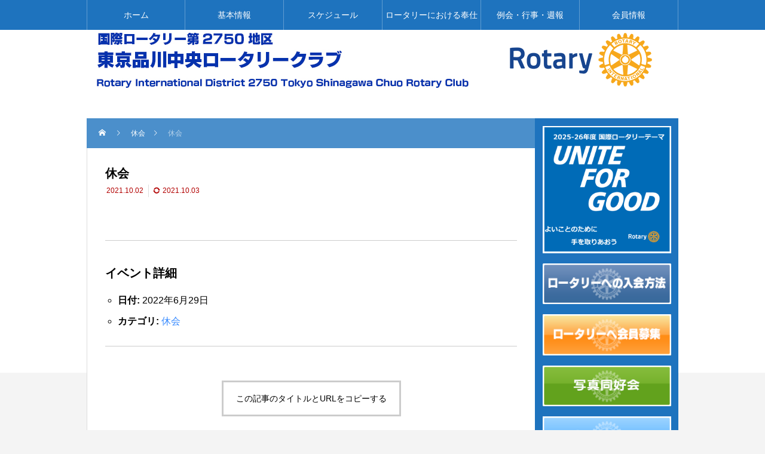

--- FILE ---
content_type: text/html; charset=UTF-8
request_url: https://www.shinagawachuo-rc.com/events/event/%E4%BC%91%E4%BC%9A-15/
body_size: 50988
content:
<!DOCTYPE html>
<html class="pc" dir="ltr" lang="ja" prefix="og: https://ogp.me/ns#">
<head>
<meta charset="UTF-8">
<meta name="viewport" content="width=device-width">

<meta name="description" content="東京品川中央ロータリークラブ">
<link rel="pingback" href="https://www.shinagawachuo-rc.com/xmlrpc.php">
	<style>img:is([sizes="auto" i], [sizes^="auto," i]) { contain-intrinsic-size: 3000px 1500px }</style>
	
		<!-- All in One SEO 4.8.9 - aioseo.com -->
		<title>休会 - shinagawachuo-rc</title>
	<meta name="robots" content="max-image-preview:large" />
	<meta name="author" content="shinagawachuo-rc"/>
	<link rel="canonical" href="https://www.shinagawachuo-rc.com/events/event/%e4%bc%91%e4%bc%9a-15/" />
	<meta name="generator" content="All in One SEO (AIOSEO) 4.8.9" />
		<meta property="og:locale" content="ja_JP" />
		<meta property="og:site_name" content="shinagawachuo-rc - 東京品川中央ロータリークラブ" />
		<meta property="og:type" content="article" />
		<meta property="og:title" content="休会 - shinagawachuo-rc" />
		<meta property="og:url" content="https://www.shinagawachuo-rc.com/events/event/%e4%bc%91%e4%bc%9a-15/" />
		<meta property="article:published_time" content="2021-10-02T12:59:11+00:00" />
		<meta property="article:modified_time" content="2021-10-03T06:10:36+00:00" />
		<meta name="twitter:card" content="summary_large_image" />
		<meta name="twitter:title" content="休会 - shinagawachuo-rc" />
		<script type="application/ld+json" class="aioseo-schema">
			{"@context":"https:\/\/schema.org","@graph":[{"@type":"BreadcrumbList","@id":"https:\/\/www.shinagawachuo-rc.com\/events\/event\/%e4%bc%91%e4%bc%9a-15\/#breadcrumblist","itemListElement":[{"@type":"ListItem","@id":"https:\/\/www.shinagawachuo-rc.com#listItem","position":1,"name":"\u30db\u30fc\u30e0","item":"https:\/\/www.shinagawachuo-rc.com","nextItem":{"@type":"ListItem","@id":"https:\/\/www.shinagawachuo-rc.com\/events\/event\/#listItem","name":"\u30a4\u30d9\u30f3\u30c8"}},{"@type":"ListItem","@id":"https:\/\/www.shinagawachuo-rc.com\/events\/event\/#listItem","position":2,"name":"\u30a4\u30d9\u30f3\u30c8","item":"https:\/\/www.shinagawachuo-rc.com\/events\/event\/","nextItem":{"@type":"ListItem","@id":"https:\/\/www.shinagawachuo-rc.com\/events\/category\/%e4%bc%91%e3%81%bf\/#listItem","name":"\u4f11\u4f1a"},"previousItem":{"@type":"ListItem","@id":"https:\/\/www.shinagawachuo-rc.com#listItem","name":"\u30db\u30fc\u30e0"}},{"@type":"ListItem","@id":"https:\/\/www.shinagawachuo-rc.com\/events\/category\/%e4%bc%91%e3%81%bf\/#listItem","position":3,"name":"\u4f11\u4f1a","item":"https:\/\/www.shinagawachuo-rc.com\/events\/category\/%e4%bc%91%e3%81%bf\/","nextItem":{"@type":"ListItem","@id":"https:\/\/www.shinagawachuo-rc.com\/events\/event\/%e4%bc%91%e4%bc%9a-15\/#listItem","name":"\u4f11\u4f1a"},"previousItem":{"@type":"ListItem","@id":"https:\/\/www.shinagawachuo-rc.com\/events\/event\/#listItem","name":"\u30a4\u30d9\u30f3\u30c8"}},{"@type":"ListItem","@id":"https:\/\/www.shinagawachuo-rc.com\/events\/event\/%e4%bc%91%e4%bc%9a-15\/#listItem","position":4,"name":"\u4f11\u4f1a","previousItem":{"@type":"ListItem","@id":"https:\/\/www.shinagawachuo-rc.com\/events\/category\/%e4%bc%91%e3%81%bf\/#listItem","name":"\u4f11\u4f1a"}}]},{"@type":"Organization","@id":"https:\/\/www.shinagawachuo-rc.com\/#organization","name":"shinagawachuo-rc","description":"\u6771\u4eac\u54c1\u5ddd\u4e2d\u592e\u30ed\u30fc\u30bf\u30ea\u30fc\u30af\u30e9\u30d6","url":"https:\/\/www.shinagawachuo-rc.com\/"},{"@type":"Person","@id":"https:\/\/www.shinagawachuo-rc.com\/author\/shinagawachuo-rc\/#author","url":"https:\/\/www.shinagawachuo-rc.com\/author\/shinagawachuo-rc\/","name":"shinagawachuo-rc","image":{"@type":"ImageObject","@id":"https:\/\/www.shinagawachuo-rc.com\/events\/event\/%e4%bc%91%e4%bc%9a-15\/#authorImage","url":"https:\/\/secure.gravatar.com\/avatar\/812516f7e3a8f8ce2f666bfb542077acffa275f0651b62c3bb81292e9a0c424c?s=96&d=mm&r=g","width":96,"height":96,"caption":"shinagawachuo-rc"}},{"@type":"WebPage","@id":"https:\/\/www.shinagawachuo-rc.com\/events\/event\/%e4%bc%91%e4%bc%9a-15\/#webpage","url":"https:\/\/www.shinagawachuo-rc.com\/events\/event\/%e4%bc%91%e4%bc%9a-15\/","name":"\u4f11\u4f1a - shinagawachuo-rc","inLanguage":"ja","isPartOf":{"@id":"https:\/\/www.shinagawachuo-rc.com\/#website"},"breadcrumb":{"@id":"https:\/\/www.shinagawachuo-rc.com\/events\/event\/%e4%bc%91%e4%bc%9a-15\/#breadcrumblist"},"author":{"@id":"https:\/\/www.shinagawachuo-rc.com\/author\/shinagawachuo-rc\/#author"},"creator":{"@id":"https:\/\/www.shinagawachuo-rc.com\/author\/shinagawachuo-rc\/#author"},"datePublished":"2021-10-02T21:59:11+09:00","dateModified":"2021-10-03T15:10:36+09:00"},{"@type":"WebSite","@id":"https:\/\/www.shinagawachuo-rc.com\/#website","url":"https:\/\/www.shinagawachuo-rc.com\/","name":"shinagawachuo-rc","description":"\u6771\u4eac\u54c1\u5ddd\u4e2d\u592e\u30ed\u30fc\u30bf\u30ea\u30fc\u30af\u30e9\u30d6","inLanguage":"ja","publisher":{"@id":"https:\/\/www.shinagawachuo-rc.com\/#organization"}}]}
		</script>
		<!-- All in One SEO -->

<link rel='dns-prefetch' href='//www.googletagmanager.com' />
<link rel="alternate" type="application/rss+xml" title="shinagawachuo-rc &raquo; フィード" href="https://www.shinagawachuo-rc.com/feed/" />
<link rel="alternate" type="application/rss+xml" title="shinagawachuo-rc &raquo; コメントフィード" href="https://www.shinagawachuo-rc.com/comments/feed/" />
		<!-- This site uses the Google Analytics by MonsterInsights plugin v8.10.1 - Using Analytics tracking - https://www.monsterinsights.com/ -->
		<!-- Note: MonsterInsights is not currently configured on this site. The site owner needs to authenticate with Google Analytics in the MonsterInsights settings panel. -->
					<!-- No UA code set -->
				<!-- / Google Analytics by MonsterInsights -->
		<link rel='stylesheet' id='eo-leaflet.js-css' href='https://www.shinagawachuo-rc.com/wp-content/plugins/event-organiser/lib/leaflet/leaflet.min.css?ver=1.4.0' type='text/css' media='all' />
<style id='eo-leaflet.js-inline-css' type='text/css'>
.leaflet-popup-close-button{box-shadow:none!important;}
</style>
<link rel='stylesheet' id='style-css' href='https://www.shinagawachuo-rc.com/wp-content/themes/rebirth_free001/style.css?ver=1.0' type='text/css' media='all' />
<link rel='stylesheet' id='wp-block-library-css' href='https://www.shinagawachuo-rc.com/wp-includes/css/dist/block-library/style.min.css?ver=6.8.3' type='text/css' media='all' />
<style id='classic-theme-styles-inline-css' type='text/css'>
/*! This file is auto-generated */
.wp-block-button__link{color:#fff;background-color:#32373c;border-radius:9999px;box-shadow:none;text-decoration:none;padding:calc(.667em + 2px) calc(1.333em + 2px);font-size:1.125em}.wp-block-file__button{background:#32373c;color:#fff;text-decoration:none}
</style>
<style id='pdfemb-pdf-embedder-viewer-style-inline-css' type='text/css'>
.wp-block-pdfemb-pdf-embedder-viewer{max-width:none}

</style>
<style id='global-styles-inline-css' type='text/css'>
:root{--wp--preset--aspect-ratio--square: 1;--wp--preset--aspect-ratio--4-3: 4/3;--wp--preset--aspect-ratio--3-4: 3/4;--wp--preset--aspect-ratio--3-2: 3/2;--wp--preset--aspect-ratio--2-3: 2/3;--wp--preset--aspect-ratio--16-9: 16/9;--wp--preset--aspect-ratio--9-16: 9/16;--wp--preset--color--black: #000000;--wp--preset--color--cyan-bluish-gray: #abb8c3;--wp--preset--color--white: #ffffff;--wp--preset--color--pale-pink: #f78da7;--wp--preset--color--vivid-red: #cf2e2e;--wp--preset--color--luminous-vivid-orange: #ff6900;--wp--preset--color--luminous-vivid-amber: #fcb900;--wp--preset--color--light-green-cyan: #7bdcb5;--wp--preset--color--vivid-green-cyan: #00d084;--wp--preset--color--pale-cyan-blue: #8ed1fc;--wp--preset--color--vivid-cyan-blue: #0693e3;--wp--preset--color--vivid-purple: #9b51e0;--wp--preset--gradient--vivid-cyan-blue-to-vivid-purple: linear-gradient(135deg,rgba(6,147,227,1) 0%,rgb(155,81,224) 100%);--wp--preset--gradient--light-green-cyan-to-vivid-green-cyan: linear-gradient(135deg,rgb(122,220,180) 0%,rgb(0,208,130) 100%);--wp--preset--gradient--luminous-vivid-amber-to-luminous-vivid-orange: linear-gradient(135deg,rgba(252,185,0,1) 0%,rgba(255,105,0,1) 100%);--wp--preset--gradient--luminous-vivid-orange-to-vivid-red: linear-gradient(135deg,rgba(255,105,0,1) 0%,rgb(207,46,46) 100%);--wp--preset--gradient--very-light-gray-to-cyan-bluish-gray: linear-gradient(135deg,rgb(238,238,238) 0%,rgb(169,184,195) 100%);--wp--preset--gradient--cool-to-warm-spectrum: linear-gradient(135deg,rgb(74,234,220) 0%,rgb(151,120,209) 20%,rgb(207,42,186) 40%,rgb(238,44,130) 60%,rgb(251,105,98) 80%,rgb(254,248,76) 100%);--wp--preset--gradient--blush-light-purple: linear-gradient(135deg,rgb(255,206,236) 0%,rgb(152,150,240) 100%);--wp--preset--gradient--blush-bordeaux: linear-gradient(135deg,rgb(254,205,165) 0%,rgb(254,45,45) 50%,rgb(107,0,62) 100%);--wp--preset--gradient--luminous-dusk: linear-gradient(135deg,rgb(255,203,112) 0%,rgb(199,81,192) 50%,rgb(65,88,208) 100%);--wp--preset--gradient--pale-ocean: linear-gradient(135deg,rgb(255,245,203) 0%,rgb(182,227,212) 50%,rgb(51,167,181) 100%);--wp--preset--gradient--electric-grass: linear-gradient(135deg,rgb(202,248,128) 0%,rgb(113,206,126) 100%);--wp--preset--gradient--midnight: linear-gradient(135deg,rgb(2,3,129) 0%,rgb(40,116,252) 100%);--wp--preset--font-size--small: 13px;--wp--preset--font-size--medium: 20px;--wp--preset--font-size--large: 36px;--wp--preset--font-size--x-large: 42px;--wp--preset--spacing--20: 0.44rem;--wp--preset--spacing--30: 0.67rem;--wp--preset--spacing--40: 1rem;--wp--preset--spacing--50: 1.5rem;--wp--preset--spacing--60: 2.25rem;--wp--preset--spacing--70: 3.38rem;--wp--preset--spacing--80: 5.06rem;--wp--preset--shadow--natural: 6px 6px 9px rgba(0, 0, 0, 0.2);--wp--preset--shadow--deep: 12px 12px 50px rgba(0, 0, 0, 0.4);--wp--preset--shadow--sharp: 6px 6px 0px rgba(0, 0, 0, 0.2);--wp--preset--shadow--outlined: 6px 6px 0px -3px rgba(255, 255, 255, 1), 6px 6px rgba(0, 0, 0, 1);--wp--preset--shadow--crisp: 6px 6px 0px rgba(0, 0, 0, 1);}:where(.is-layout-flex){gap: 0.5em;}:where(.is-layout-grid){gap: 0.5em;}body .is-layout-flex{display: flex;}.is-layout-flex{flex-wrap: wrap;align-items: center;}.is-layout-flex > :is(*, div){margin: 0;}body .is-layout-grid{display: grid;}.is-layout-grid > :is(*, div){margin: 0;}:where(.wp-block-columns.is-layout-flex){gap: 2em;}:where(.wp-block-columns.is-layout-grid){gap: 2em;}:where(.wp-block-post-template.is-layout-flex){gap: 1.25em;}:where(.wp-block-post-template.is-layout-grid){gap: 1.25em;}.has-black-color{color: var(--wp--preset--color--black) !important;}.has-cyan-bluish-gray-color{color: var(--wp--preset--color--cyan-bluish-gray) !important;}.has-white-color{color: var(--wp--preset--color--white) !important;}.has-pale-pink-color{color: var(--wp--preset--color--pale-pink) !important;}.has-vivid-red-color{color: var(--wp--preset--color--vivid-red) !important;}.has-luminous-vivid-orange-color{color: var(--wp--preset--color--luminous-vivid-orange) !important;}.has-luminous-vivid-amber-color{color: var(--wp--preset--color--luminous-vivid-amber) !important;}.has-light-green-cyan-color{color: var(--wp--preset--color--light-green-cyan) !important;}.has-vivid-green-cyan-color{color: var(--wp--preset--color--vivid-green-cyan) !important;}.has-pale-cyan-blue-color{color: var(--wp--preset--color--pale-cyan-blue) !important;}.has-vivid-cyan-blue-color{color: var(--wp--preset--color--vivid-cyan-blue) !important;}.has-vivid-purple-color{color: var(--wp--preset--color--vivid-purple) !important;}.has-black-background-color{background-color: var(--wp--preset--color--black) !important;}.has-cyan-bluish-gray-background-color{background-color: var(--wp--preset--color--cyan-bluish-gray) !important;}.has-white-background-color{background-color: var(--wp--preset--color--white) !important;}.has-pale-pink-background-color{background-color: var(--wp--preset--color--pale-pink) !important;}.has-vivid-red-background-color{background-color: var(--wp--preset--color--vivid-red) !important;}.has-luminous-vivid-orange-background-color{background-color: var(--wp--preset--color--luminous-vivid-orange) !important;}.has-luminous-vivid-amber-background-color{background-color: var(--wp--preset--color--luminous-vivid-amber) !important;}.has-light-green-cyan-background-color{background-color: var(--wp--preset--color--light-green-cyan) !important;}.has-vivid-green-cyan-background-color{background-color: var(--wp--preset--color--vivid-green-cyan) !important;}.has-pale-cyan-blue-background-color{background-color: var(--wp--preset--color--pale-cyan-blue) !important;}.has-vivid-cyan-blue-background-color{background-color: var(--wp--preset--color--vivid-cyan-blue) !important;}.has-vivid-purple-background-color{background-color: var(--wp--preset--color--vivid-purple) !important;}.has-black-border-color{border-color: var(--wp--preset--color--black) !important;}.has-cyan-bluish-gray-border-color{border-color: var(--wp--preset--color--cyan-bluish-gray) !important;}.has-white-border-color{border-color: var(--wp--preset--color--white) !important;}.has-pale-pink-border-color{border-color: var(--wp--preset--color--pale-pink) !important;}.has-vivid-red-border-color{border-color: var(--wp--preset--color--vivid-red) !important;}.has-luminous-vivid-orange-border-color{border-color: var(--wp--preset--color--luminous-vivid-orange) !important;}.has-luminous-vivid-amber-border-color{border-color: var(--wp--preset--color--luminous-vivid-amber) !important;}.has-light-green-cyan-border-color{border-color: var(--wp--preset--color--light-green-cyan) !important;}.has-vivid-green-cyan-border-color{border-color: var(--wp--preset--color--vivid-green-cyan) !important;}.has-pale-cyan-blue-border-color{border-color: var(--wp--preset--color--pale-cyan-blue) !important;}.has-vivid-cyan-blue-border-color{border-color: var(--wp--preset--color--vivid-cyan-blue) !important;}.has-vivid-purple-border-color{border-color: var(--wp--preset--color--vivid-purple) !important;}.has-vivid-cyan-blue-to-vivid-purple-gradient-background{background: var(--wp--preset--gradient--vivid-cyan-blue-to-vivid-purple) !important;}.has-light-green-cyan-to-vivid-green-cyan-gradient-background{background: var(--wp--preset--gradient--light-green-cyan-to-vivid-green-cyan) !important;}.has-luminous-vivid-amber-to-luminous-vivid-orange-gradient-background{background: var(--wp--preset--gradient--luminous-vivid-amber-to-luminous-vivid-orange) !important;}.has-luminous-vivid-orange-to-vivid-red-gradient-background{background: var(--wp--preset--gradient--luminous-vivid-orange-to-vivid-red) !important;}.has-very-light-gray-to-cyan-bluish-gray-gradient-background{background: var(--wp--preset--gradient--very-light-gray-to-cyan-bluish-gray) !important;}.has-cool-to-warm-spectrum-gradient-background{background: var(--wp--preset--gradient--cool-to-warm-spectrum) !important;}.has-blush-light-purple-gradient-background{background: var(--wp--preset--gradient--blush-light-purple) !important;}.has-blush-bordeaux-gradient-background{background: var(--wp--preset--gradient--blush-bordeaux) !important;}.has-luminous-dusk-gradient-background{background: var(--wp--preset--gradient--luminous-dusk) !important;}.has-pale-ocean-gradient-background{background: var(--wp--preset--gradient--pale-ocean) !important;}.has-electric-grass-gradient-background{background: var(--wp--preset--gradient--electric-grass) !important;}.has-midnight-gradient-background{background: var(--wp--preset--gradient--midnight) !important;}.has-small-font-size{font-size: var(--wp--preset--font-size--small) !important;}.has-medium-font-size{font-size: var(--wp--preset--font-size--medium) !important;}.has-large-font-size{font-size: var(--wp--preset--font-size--large) !important;}.has-x-large-font-size{font-size: var(--wp--preset--font-size--x-large) !important;}
:where(.wp-block-post-template.is-layout-flex){gap: 1.25em;}:where(.wp-block-post-template.is-layout-grid){gap: 1.25em;}
:where(.wp-block-columns.is-layout-flex){gap: 2em;}:where(.wp-block-columns.is-layout-grid){gap: 2em;}
:root :where(.wp-block-pullquote){font-size: 1.5em;line-height: 1.6;}
</style>
<link rel='stylesheet' id='all-in-one-event-calendar-theme-css' href='https://www.shinagawachuo-rc.com/wp-content/plugins/all-in-one-event-calendar/apiki/dist/styles/theme.css?ver=1718336085' type='text/css' media='all' />
<link rel='stylesheet' id='tablepress-default-css' href='https://www.shinagawachuo-rc.com/wp-content/plugins/tablepress/css/build/default.css?ver=3.2.5' type='text/css' media='all' />
<script type="text/javascript" src="https://www.shinagawachuo-rc.com/wp-includes/js/jquery/jquery.min.js?ver=3.7.1" id="jquery-core-js"></script>
<script type="text/javascript" src="https://www.shinagawachuo-rc.com/wp-includes/js/jquery/jquery-migrate.min.js?ver=3.4.1" id="jquery-migrate-js"></script>

<!-- Site Kit によって追加された Google タグ（gtag.js）スニペット -->
<!-- Google アナリティクス スニペット (Site Kit が追加) -->
<script type="text/javascript" src="https://www.googletagmanager.com/gtag/js?id=G-M7643DZ8NF" id="google_gtagjs-js" async></script>
<script type="text/javascript" id="google_gtagjs-js-after">
/* <![CDATA[ */
window.dataLayer = window.dataLayer || [];function gtag(){dataLayer.push(arguments);}
gtag("set","linker",{"domains":["www.shinagawachuo-rc.com"]});
gtag("js", new Date());
gtag("set", "developer_id.dZTNiMT", true);
gtag("config", "G-M7643DZ8NF");
/* ]]> */
</script>
<link rel="https://api.w.org/" href="https://www.shinagawachuo-rc.com/wp-json/" /><link rel='shortlink' href='https://www.shinagawachuo-rc.com/?p=407' />
<link rel="alternate" title="oEmbed (JSON)" type="application/json+oembed" href="https://www.shinagawachuo-rc.com/wp-json/oembed/1.0/embed?url=https%3A%2F%2Fwww.shinagawachuo-rc.com%2Fevents%2Fevent%2F%25e4%25bc%2591%25e4%25bc%259a-15%2F" />
<link rel="alternate" title="oEmbed (XML)" type="text/xml+oembed" href="https://www.shinagawachuo-rc.com/wp-json/oembed/1.0/embed?url=https%3A%2F%2Fwww.shinagawachuo-rc.com%2Fevents%2Fevent%2F%25e4%25bc%2591%25e4%25bc%259a-15%2F&#038;format=xml" />
<meta name="generator" content="Site Kit by Google 1.165.0" /><link rel="stylesheet" href="https://www.shinagawachuo-rc.com/wp-content/themes/rebirth_free001/css/design-plus.css?ver=1.0">
<link rel="stylesheet" media="screen and (max-width:1050px)" href="https://www.shinagawachuo-rc.com/wp-content/themes/rebirth_free001/css/responsive.css?ver=1.0">
<link rel="stylesheet" href="https://www.shinagawachuo-rc.com/wp-content/themes/rebirth_free001/css/sns-botton.css?ver=1.0">
<script src="https://www.shinagawachuo-rc.com/wp-content/themes/rebirth_free001/js/comment.js?ver=1.0"></script>
<script src="https://www.shinagawachuo-rc.com/wp-content/themes/rebirth_free001/js/jquery.easing.1.4.js?ver=1.0"></script>
<script src="https://www.shinagawachuo-rc.com/wp-content/themes/rebirth_free001/js/jscript.js?ver=1.0"></script>
<script src="https://www.shinagawachuo-rc.com/wp-content/themes/rebirth_free001/js/jquery.cookie.min.js?ver=1.0"></script>
<link rel="stylesheet" href="https://www.shinagawachuo-rc.com/wp-content/themes/rebirth_free001/js/simplebar.css?ver=1.0">
<script src="https://www.shinagawachuo-rc.com/wp-content/themes/rebirth_free001/js/simplebar.min.js?ver=1.0"></script>
<style type="text/css">
#footer, #side_col, #global_menu, #global_menu ul ul a, #return_top,
.post_list_title h3,
#bread_crumb, .article_top, #related_post h3, #comments h3,
.page_navi span.current,.page_navi a:hover
 { background-color:#1e73be; }

.category_list_widget li a, 
#side_col .styled_post_list1_widget li a,
.tcdw_archive_list_widget .no_dropdown__list li a,
#footer_widget .widget_headline,
#return_top a, .article_top .title, #bread_crumb ul
  { background-color:rgba(255,255,255,0.2); }
#footer_bottom { border-color: rgba(255,255,255,0.2); }
#global_menu > ul > li:first-of-type a, #global_menu > ul > li > a
{ border-color: rgb(255 255 255 / 30%); }

.page_navi span.current, .page_navi a:hover
  { border-color:#1e73be; }

.widget_content a:hover, #global_menu > ul > li.current-menu-item > a,
#global_menu > ul > li > a:hover, #global_menu ul ul a:hover,
.category:hover, #header_post_slider .category:hover, .post_tag a:hover,
#footer a:hover, .blog_list .link:hover .desc, .blog_list .title_link:hover,
#related_post a:hover, #next_prev_post a:hover
  { color:#a8faff; }  
.post_content a { color:#3589ff; }
.post_content a:hover { color:#ff1c1c; }
#container:before { background-color:#ffffff;}
body, input, textarea { font-family: Arial, "Hiragino Sans", "ヒラギノ角ゴ ProN", "Hiragino Kaku Gothic ProN", "游ゴシック", YuGothic, "メイリオ", Meiryo, sans-serif; }
.rich_font, .p-vertical { font-family: Arial, "Hiragino Sans", "ヒラギノ角ゴ ProN", "Hiragino Kaku Gothic ProN", "游ゴシック", YuGothic, "メイリオ", Meiryo, sans-serif; font-weight:500; }
.widget_headline, .widget_tab_post_list_button a, .search_box_headline { font-family: Arial, "Hiragino Sans", "ヒラギノ角ゴ ProN", "Hiragino Kaku Gothic ProN", "游ゴシック", YuGothic, "メイリオ", Meiryo, sans-serif; }
.animate_image, .animate_background .image_wrap {
  background: #FFFFFF;
}
.animate_image img, .animate_background .image {
  -webkit-width:calc(100% + 30px) !important; width:calc(100% + 30px) !important; height:100%; /*max-width:inherit !important;*/ position:relative;
    -webkit-transform: translate(-15px, 0px); -webkit-transition-property: opacity, translateX; -webkit-transition: 0.5s;
  transform: translate(-15px, 0px); transition-property: opacity, translateX; transition: 0.5s;
  }
.animate_image:hover img, .animate_background:hover .image {
  opacity:0.5;
    -webkit-transform: translate(0px, 0px);
  transform: translate(0px, 0px);
  }
.animate_image.square img {
  -webkit-width:calc(100% + 30px) !important; width:calc(100% + 30px) !important; height:auto; max-width:inherit !important; position:relative;
    -webkit-transform: translate(-15px, -15px); -webkit-transition-property: opacity, translateX; -webkit-transition: 0.5s;
  transform: translate(-15px, -15px); transition-property: opacity, translateX; transition: 0.5s;
  }
.animate_image.square:hover img {
  opacity:0.5;
    -webkit-transform: translate(0px, -15px);
  transform: translate(0px, -15px);
  }
#post_title .title { font-size:20px;  }
.post_content { font-size:16px; }
@media screen and (max-width:750px) {
  #post_title .title { font-size:18px; }
  .post_content { font-size:14px; }
}
.styled_h2 {
  font-size:26px !important; text-align:left; color:#ffffff; background:#000000;  border-top:0px solid #dddddd;
  border-bottom:0px solid #dddddd;
  border-left:0px solid #dddddd;
  border-right:0px solid #dddddd;
  padding:15px 15px 15px 15px !important;
  margin:0px 0px 30px !important;
}
.styled_h3 {
  font-size:22px !important; text-align:left; color:#000000;   border-top:0px solid #dddddd;
  border-bottom:0px solid #dddddd;
  border-left:2px solid #000000;
  border-right:0px solid #dddddd;
  padding:6px 0px 6px 16px !important;
  margin:0px 0px 30px !important;
}
.styled_h4 {
  font-size:18px !important; text-align:left; color:#000000;   border-top:0px solid #dddddd;
  border-bottom:1px solid #dddddd;
  border-left:0px solid #dddddd;
  border-right:0px solid #dddddd;
  padding:3px 0px 3px 20px !important;
  margin:0px 0px 30px !important;
}
.styled_h5 {
  font-size:14px !important; text-align:left; color:#000000;   border-top:0px solid #dddddd;
  border-bottom:1px solid #dddddd;
  border-left:0px solid #dddddd;
  border-right:0px solid #dddddd;
  padding:3px 0px 3px 24px !important;
  margin:0px 0px 30px !important;
}
.q_custom_button1 {
  color:#ffffff !important;
  border-color:rgba(255,255,255,1);
}
.q_custom_button1.animation_type1 { background:#1e73be; }
.q_custom_button1:hover, .q_custom_button1:focus {
  color:#ffffff !important;
  border-color:rgba(255,255,255,1);
}
.q_custom_button1.animation_type1:hover { background:#68b3d8; }
.q_custom_button1:before { background:#68b3d8; }
.q_custom_button2 {
  color:#ffffff !important;
  border-color:rgba(83,83,83,1);
}
.q_custom_button2.animation_type1 { background:#535353; }
.q_custom_button2:hover, .q_custom_button2:focus {
  color:#ffffff !important;
  border-color:rgba(125,125,125,1);
}
.q_custom_button2.animation_type1:hover { background:#7d7d7d; }
.q_custom_button2:before { background:#7d7d7d; }
.q_custom_button3 {
  color:#ffffff !important;
  border-color:rgba(83,83,83,1);
}
.q_custom_button3.animation_type1 { background:#535353; }
.q_custom_button3:hover, .q_custom_button3:focus {
  color:#ffffff !important;
  border-color:rgba(125,125,125,1);
}
.q_custom_button3.animation_type1:hover { background:#7d7d7d; }
.q_custom_button3:before { background:#7d7d7d; }
.speech_balloon_left1 .speach_balloon_text { background-color: #ffdfdf; border-color: #ffdfdf; color: #000000 }
.speech_balloon_left1 .speach_balloon_text p { color: #000000; }
.speech_balloon_left1 .speach_balloon_text::before { border-right-color: #ffdfdf }
.speech_balloon_left1 .speach_balloon_text::after { border-right-color: #ffdfdf }
.speech_balloon_left2 .speach_balloon_text { background-color: #ffffff; border-color: #ff5353; color: #000000 }
.speech_balloon_left2 .speach_balloon_text p { color: #000000; }
.speech_balloon_left2 .speach_balloon_text::before { border-right-color: #ff5353 }
.speech_balloon_left2 .speach_balloon_text::after { border-right-color: #ffffff }
.speech_balloon_right1 .speach_balloon_text { background-color: #ccf4ff; border-color: #ccf4ff; color: #000000 }
.speech_balloon_right1 .speach_balloon_text p { color: #000000; }
.speech_balloon_right1 .speach_balloon_text::before { border-left-color: #ccf4ff }
.speech_balloon_right1 .speach_balloon_text::after { border-left-color: #ccf4ff }
.speech_balloon_right2 .speach_balloon_text { background-color: #ffffff; border-color: #0789b5; color: #000000 }
.speech_balloon_right2 .speach_balloon_text p { color: #000000; }
.speech_balloon_right2 .speach_balloon_text::before { border-left-color: #0789b5 }
.speech_balloon_right2 .speach_balloon_text::after { border-left-color: #ffffff }
.qt_google_map .pb_googlemap_custom-overlay-inner { background:#1e73be; color:#ffffff; }
.qt_google_map .pb_googlemap_custom-overlay-inner::after { border-color:#1e73be transparent transparent transparent; }
</style>
<style id="current-page-style" type="text/css">
</style>
<link rel="icon" href="https://www.shinagawachuo-rc.com/wp-content/uploads/2023/06/cropped-shinagawacrc-1-32x32.png" sizes="32x32" />
<link rel="icon" href="https://www.shinagawachuo-rc.com/wp-content/uploads/2023/06/cropped-shinagawacrc-1-192x192.png" sizes="192x192" />
<link rel="apple-touch-icon" href="https://www.shinagawachuo-rc.com/wp-content/uploads/2023/06/cropped-shinagawacrc-1-180x180.png" />
<meta name="msapplication-TileImage" content="https://www.shinagawachuo-rc.com/wp-content/uploads/2023/06/cropped-shinagawacrc-1-270x270.png" />
</head>
<body id="body" class="wp-singular event-template-default single single-event postid-407 wp-embed-responsive wp-theme-rebirth_free001">

<div id="container">

  <header id="header">
    <a id="menu_button" href="#"><span></span><span></span><span></span></a>
  <nav id="global_menu">
  <ul id="menu-menu" class="menu"><li id="menu-item-215" class="menu-item menu-item-type-post_type menu-item-object-page menu-item-home menu-item-215 "><a href="https://www.shinagawachuo-rc.com/">ホーム</a></li>
<li id="menu-item-220" class="menu-item menu-item-type-post_type menu-item-object-page menu-item-has-children menu-item-220 "><a href="https://www.shinagawachuo-rc.com/%e5%9f%ba%e6%9c%ac%e6%83%85%e5%a0%b1/">基本情報</a>
<ul class="sub-menu">
	<li id="menu-item-221" class="menu-item menu-item-type-post_type menu-item-object-page menu-item-221 "><a href="https://www.shinagawachuo-rc.com/rotaryclub/">ロータリークラブ</a></li>
	<li id="menu-item-225" class="menu-item menu-item-type-post_type menu-item-object-page menu-item-225 "><a href="https://www.shinagawachuo-rc.com/%e6%9d%b1%e4%ba%ac%e5%93%81%e5%b7%9d%e4%b8%ad%e5%a4%ae%e3%83%ad%e3%83%bc%e3%82%bf%e3%83%aa%e3%83%bc%e3%82%af%e3%83%a9%e3%83%96/">東京品川中央ロータリークラブ</a></li>
	<li id="menu-item-1427" class="menu-item menu-item-type-post_type menu-item-object-page menu-item-1427 "><a href="https://www.shinagawachuo-rc.com/%e4%bb%a3%e8%a1%a8%e8%80%85%e3%83%a1%e3%83%83%e3%82%bb%e3%83%bc%e3%82%b8-2/">代表者メッセージ</a></li>
	<li id="menu-item-223" class="menu-item menu-item-type-post_type menu-item-object-page menu-item-223 "><a href="https://www.shinagawachuo-rc.com/%e5%85%a5%e4%bc%9a%e3%81%ab%e3%81%a4%e3%81%84%e3%81%a6/">入会について</a></li>
	<li id="menu-item-224" class="menu-item menu-item-type-post_type menu-item-object-page menu-item-224 "><a href="https://www.shinagawachuo-rc.com/%e5%85%a5%e4%bc%9a%e3%81%ab%e3%81%a4%e3%81%84%e3%81%a6/%e5%85%a5%e4%bc%9a%e3%81%ae%e3%81%8a%e8%aa%98%e3%81%84/">入会のお誘い</a></li>
	<li id="menu-item-222" class="menu-item menu-item-type-post_type menu-item-object-page menu-item-222 "><a href="https://www.shinagawachuo-rc.com/%e4%ba%8b%e5%8b%99%e3%81%ab%e3%81%a4%e3%81%84%e3%81%a6/">事務局について</a></li>
</ul>
</li>
<li id="menu-item-710" class="menu-item menu-item-type-post_type menu-item-object-page menu-item-710 "><a href="https://www.shinagawachuo-rc.com/%e3%82%b9%e3%82%b1%e3%82%b8%e3%83%a5%e3%83%bc%e3%83%ab-2/">スケジュール</a></li>
<li id="menu-item-217" class="menu-item menu-item-type-post_type menu-item-object-page menu-item-has-children menu-item-217 "><a href="https://www.shinagawachuo-rc.com/%e3%83%ad%e3%83%bc%e3%82%bf%e3%83%aa%e3%83%bc%e3%81%ab%e3%81%8a%e3%81%91%e3%82%8b%e5%a5%89%e4%bb%95/">ロータリーにおける奉仕</a>
<ul class="sub-menu">
	<li id="menu-item-226" class="menu-item menu-item-type-post_type menu-item-object-page menu-item-226 "><a href="https://www.shinagawachuo-rc.com/%e5%9b%bd%e5%86%85%e5%a5%89%e4%bb%95%e6%b4%bb%e5%8b%95/">国内奉仕活動</a></li>
	<li id="menu-item-227" class="menu-item menu-item-type-post_type menu-item-object-page menu-item-227 "><a href="https://www.shinagawachuo-rc.com/%e5%9b%bd%e9%9a%9b%e5%a5%89%e4%bb%95%e6%b4%bb%e5%8b%95/">国際奉仕活動</a></li>
	<li id="menu-item-289" class="menu-item menu-item-type-post_type menu-item-object-page menu-item-289 "><a href="https://www.shinagawachuo-rc.com/%e6%96%b0%e4%b8%96%e4%bb%a3%e5%a5%89%e4%bb%95%e6%b4%bb%e5%8b%95/">新世代奉仕活動</a></li>
	<li id="menu-item-228" class="menu-item menu-item-type-post_type menu-item-object-page menu-item-228 "><a href="https://www.shinagawachuo-rc.com/%e8%a6%aa%e7%9d%a6%e6%b4%bb%e5%8b%95/">親睦活動</a></li>
</ul>
</li>
<li id="menu-item-219" class="menu-item menu-item-type-post_type menu-item-object-page menu-item-has-children menu-item-219 "><a href="https://www.shinagawachuo-rc.com/%e4%be%8b%e4%bc%9a%e3%83%bb%e8%a1%8c%e4%ba%8b/">例会・行事・週報</a>
<ul class="sub-menu">
	<li id="menu-item-1434" class="menu-item menu-item-type-post_type menu-item-object-page menu-item-1434 "><a href="https://www.shinagawachuo-rc.com/2025-26%e5%b9%b4%e5%ba%a6%e3%80%80%e9%80%b1%e5%a0%b1/">2025-26年度　週報</a></li>
	<li id="menu-item-1133" class="menu-item menu-item-type-post_type menu-item-object-page menu-item-1133 "><a href="https://www.shinagawachuo-rc.com/2024-25%e5%b9%b4%e5%ba%a6/">2024-25年度　週報</a></li>
	<li id="menu-item-991" class="menu-item menu-item-type-post_type menu-item-object-page menu-item-991 "><a href="https://www.shinagawachuo-rc.com/2023-24%e5%b9%b4%e5%ba%a6%e3%80%80%e9%80%b1%e5%a0%b1/">2023-24年度　週報</a></li>
	<li id="menu-item-801" class="menu-item menu-item-type-post_type menu-item-object-page menu-item-801 "><a href="https://www.shinagawachuo-rc.com/2022-23%e5%b9%b4%e5%ba%a6-%e9%80%b1%e5%a0%b1/">2022-23年度　週報</a></li>
	<li id="menu-item-711" class="menu-item menu-item-type-post_type menu-item-object-page menu-item-711 "><a href="https://www.shinagawachuo-rc.com/2021-22%e5%b9%b4%e5%ba%a6%e3%80%80%e9%80%b1%e5%a0%b1/">2021-22年度　週報</a></li>
	<li id="menu-item-613" class="menu-item menu-item-type-post_type menu-item-object-page menu-item-613 "><a href="https://www.shinagawachuo-rc.com/2016%e5%b9%b4%e3%80%80%e9%80%b1%e5%a0%b1/">2016年　週報</a></li>
	<li id="menu-item-614" class="menu-item menu-item-type-post_type menu-item-object-page menu-item-614 "><a href="https://www.shinagawachuo-rc.com/2015%e5%b9%b4%e3%80%80%e9%80%b1%e5%a0%b1/">2015年　週報</a></li>
	<li id="menu-item-624" class="menu-item menu-item-type-post_type menu-item-object-page menu-item-624 "><a href="https://www.shinagawachuo-rc.com/2013%e5%b9%b4%e3%80%80%e9%80%b1%e5%a0%b1/">2013年　週報</a></li>
	<li id="menu-item-615" class="menu-item menu-item-type-post_type menu-item-object-page menu-item-615 "><a href="https://www.shinagawachuo-rc.com/2012%e5%b9%b4%e3%80%80%e9%80%b1%e5%a0%b1/">2012年　週報</a></li>
</ul>
</li>
<li id="menu-item-218" class="menu-item menu-item-type-post_type menu-item-object-page menu-item-218 "><a href="https://www.shinagawachuo-rc.com/%e4%bc%9a%e5%93%a1%e6%83%85%e5%a0%b1-2/">会員情報</a></li>
</ul>  </nav>
    
    <div id="header_top">
      <div id="header_logo">
      <p class="logo">
 <a href="https://www.shinagawachuo-rc.com/" title="shinagawachuo-rc">
    <img class="pc_logo_image" src="https://www.shinagawachuo-rc.com/wp-content/uploads/2021/12/header.png?1762322458" alt="shinagawachuo-rc" title="shinagawachuo-rc" width="970" height="100" />
      <span class="mobile_logo_text" style="font-size:24px;">shinagawachuo-rc</span>
   </a>
</p>

      </div>

        </div><!-- END #header_top -->
  </header><!-- END #header -->

  
<div id="main_contents">
  <div id="main_col" class="lower_page">

        <div id="bread_crumb">
 <ul class="clearfix" itemscope itemtype="http://schema.org/BreadcrumbList">
  <li itemprop="itemListElement" itemscope itemtype="http://schema.org/ListItem" class="home"><a itemprop="item" href="https://www.shinagawachuo-rc.com/"><span itemprop="name">ホーム</span></a><meta itemprop="position" content="1"></li>
 <li itemprop="itemListElement" itemscope itemtype="http://schema.org/ListItem"><a itemprop="item" href="https://www.shinagawachuo-rc.com/events/event/%e4%bc%91%e4%bc%9a-15/"><span itemprop="name">休会</span></a><meta itemprop="position" content="2"></li>
  <li class="last" itemprop="itemListElement" itemscope itemtype="http://schema.org/ListItem"><span itemprop="name">休会</span><meta itemprop="position" content="4"></li>
  </ul>
</div>
    <div class="main_col_inner">
      <article id="article">

        
        <div id="post_title">
          <h1 class="title entry-title rich_font">休会</h1>
          <ul class="meta_top clearfix">
                        <li class="date"><time class="entry-date published" datetime="2021-10-03T15:10:36+09:00">2021.10.02</time></li>
                            <li class="update"><time class="entry-date updated" datetime="2021-10-03T15:10:36+09:00">2021.10.03</time></li>
                                </ul>
        </div>

        
                <div class="single_share clearfix" id="single_share_top">
        <div class="share-type1 share-top">
 
	<div class="sns mt10">
		<ul class="type1 clearfix">
		</ul>
	</div>
</div>
        </div>
        
                <div class="post_content clearfix">
        
<div class="eventorganiser-event-meta">

	<hr>

	<!-- Event details -->
	<h4>イベント詳細</h4>

	<!-- Is event recurring or a single event -->
	
	<ul class="eo-event-meta">

					<!-- Single event -->
			<li><strong>日付:</strong> <time itemprop="startDate" datetime="2022-06-29">2022年6月29日</time></li>
		
		
					<li><strong>カテゴリ:</strong> <a href="https://www.shinagawachuo-rc.com/events/category/%e4%bc%91%e3%81%bf/" rel="tag">休会</a></li>
		
		
		
		
	</ul>

	<!-- Does the event have a venue? -->
	

	<div style="clear:both"></div>

	<hr>

</div><!-- .entry-meta -->
        <!-- <div id="p_readmore">
        <a class="button" href="#article"></a>
        <p class="num"></p>
        </div> -->
                </div>

                <div class="single_share clearfix" id="single_share_bottom">
        <div class="share-type4 share-btm">
 
	<div class="sns mt10 mb45">
		<ul class="type4 clearfix">
		</ul>
	</div>
</div>
        </div>
        
                <div class="single_copy_title_url" id="single_copy_title_url_bottom">
          <button class="single_copy_title_url_btn" data-clipboard-text="休会 https://www.shinagawachuo-rc.com/events/event/%e4%bc%91%e4%bc%9a-15/" data-clipboard-copied="記事のタイトルとURLをコピーしました">この記事のタイトルとURLをコピーする</button>
        </div>
        
        <div id="next_prev_post">
        <div class="item prev_post clearfix">
 <a class="animate_background" href="https://www.shinagawachuo-rc.com/events/event/%e4%bc%9a%e9%95%b7%e5%b9%b9%e4%ba%8b%e4%ba%a4%e4%bb%a3%e5%bc%8f%e6%98%bc%ef%bc%89/">
  <!-- <div class="image_wrap">
   <div class="image" style="background:url() no-repeat center center; background-size:cover;"></div>
  </div> -->
  <div class="title_area">
   <p class="title"><span>会長幹事交代式(昼）</span></p>
   <p class="nav">前の記事</p>
  </div>
 </a>
</div>
<div class="item next_post clearfix">
 <a class="animate_background" href="https://www.shinagawachuo-rc.com/events/event/%e4%bc%91%e4%bc%9a-16/">
  <!-- <div class="image_wrap">
   <div class="image" style="background:url(https://www.shinagawachuo-rc.com/wp-content/themes/rebirth_free001/img/common/no_image1.gif) no-repeat center center; background-size:cover;"></div>
  </div> -->
  <div class="title_area">
   <p class="title"><span>休会</span></p>
   <p class="nav">次の記事</p>
  </div>
 </a>
</div>
        </div>

      </article><!-- END #article -->

      
<div id="comments">

  <h3 class="design_headline1 rich_font">コメント</h3>

  <div id="comment_header" class="clearfix">
   <ul id="comment_tab" class="clearfix">
    <li class="active"><a href="#commentlist_wrap">0 コメント</a></li>    <li><a href="#pinglist_wrap">0 トラックバック</a></li>   </ul>
  </div>

  
      <div id="commentlist_wrap" class="tab_contents">
    <div class="comment_message">
     <p>この記事へのコメントはありません。</p>
    </div>
   </div>
   
      <div id="pinglist_wrap" class="tab_contents" style="display:none;">
    <div id="trackback_url_area">
     <label for="trackback_url">トラックバックURL</label>
     <input type="text" name="trackback_url" id="trackback_url" size="60" value="https://www.shinagawachuo-rc.com/events/event/%e4%bc%91%e4%bc%9a-15/trackback/" readonly="readonly" onfocus="this.select()" />
    </div>
    <div class="comment_message">
     <p>この記事へのトラックバックはありません。</p>
    </div>
   </div><!-- END #pinglist_wrap -->
   

  
</div><!-- END #comments -->

    </div><!-- END .main_col_inner -->
  </div><!-- END #main_col -->

  <div id="side_col">
  <div class="side_col_inner">
  <div class="widget_content clearfix widget_media_image" id="media_image-4">
<img width="300" height="298" src="https://www.shinagawachuo-rc.com/wp-content/uploads/2025/07/国際ロータリーテーマ（2025-26）-300x298.png" class="image wp-image-1430  attachment-medium size-medium" alt="" style="max-width: 100%; height: auto;" decoding="async" loading="lazy" srcset="https://www.shinagawachuo-rc.com/wp-content/uploads/2025/07/国際ロータリーテーマ（2025-26）-300x298.png 300w, https://www.shinagawachuo-rc.com/wp-content/uploads/2025/07/国際ロータリーテーマ（2025-26）-1024x1016.png 1024w, https://www.shinagawachuo-rc.com/wp-content/uploads/2025/07/国際ロータリーテーマ（2025-26）-150x150.png 150w, https://www.shinagawachuo-rc.com/wp-content/uploads/2025/07/国際ロータリーテーマ（2025-26）-768x762.png 768w, https://www.shinagawachuo-rc.com/wp-content/uploads/2025/07/国際ロータリーテーマ（2025-26）.png 1091w" sizes="auto, (max-width: 300px) 100vw, 300px" /></div>
<div class="widget_content clearfix widget_media_image" id="media_image-3">
<a href="http://shinagawa-c-rc.sakura.ne.jp/入会について/"><img width="220" height="70" src="https://www.shinagawachuo-rc.com/wp-content/uploads/2021/07/applyB-のコピー.png" class="image wp-image-312  attachment-full size-full" alt="" style="max-width: 100%; height: auto;" decoding="async" loading="lazy" /></a></div>
<div class="widget_content clearfix widget_media_image" id="media_image-5">
<a href="http://shinagawa-c-rc.sakura.ne.jp/入会について/入会のお誘い/"><img width="220" height="70" src="https://www.shinagawachuo-rc.com/wp-content/uploads/2021/07/applyA.png" class="image wp-image-311  attachment-full size-full" alt="" style="max-width: 100%; height: auto;" decoding="async" loading="lazy" /></a></div>
<div class="widget_content clearfix widget_media_image" id="media_image-6">
<a href="http://www.shinagawachuo-rc.com/photoclub.html"><img width="220" height="70" src="https://www.shinagawachuo-rc.com/wp-content/uploads/2021/07/applyC.png" class="image wp-image-314  attachment-full size-full" alt="" style="max-width: 100%; height: auto;" decoding="async" loading="lazy" /></a></div>
<div class="widget_content clearfix widget_block widget_media_image" id="block-3">

<figure class="wp-block-image size-full"><a href="http://shinagawa-c-rc.sakura.ne.jp/2021/12/11/中谷年度第１回（通算２９５回）結果報告/"><img loading="lazy" decoding="async" width="220" height="70" src="http://shinagawa-c-rc.sakura.ne.jp/wp-content/uploads/2021/10/golf.png" alt="" class="wp-image-412"/></a></figure>
</div>
  </div>
</div>

</div><!-- END #main_contents -->

  <footer id="footer">
    <div id="footer_inner">
    
      <div id="footer_info">
        <div class="footer_info_inner">
          <div id="footer_logo_area">
            
<h2 class="logo">
 <a href="https://www.shinagawachuo-rc.com/" title="shinagawachuo-rc">
    <img class="pc_logo_image" src="https://www.shinagawachuo-rc.com/wp-content/uploads/2021/12/logo_foot-1.png?1762322458" alt="shinagawachuo-rc" title="shinagawachuo-rc" width="314" height="100" />
   </a>
</h2>

          </div>
                    <ul id="footer_sns" class="footer_sns type1 clearfix">
            <li class="facebook"><a href="https://www.facebook.com/profile.php?id=61561932400343" rel="nofollow" target="_blank" title="Facebook"><span>Facebook</span></a></li>            <li class="twitter"><a href="https://x.com/tsc_rc" rel="nofollow" target="_blank" title="Twitter"><span>Twitter</span></a></li>            <li class="insta"><a href="https://www.instagram.com/tokyo_shinagawa_chuo_rc/" rel="nofollow" target="_blank" title="Instagram"><span>Instagram</span></a></li>                        <!-- <li class="contact"><a href="" rel="nofollow" target="_blank" title="Contact"><span>Contact</span></a></li> -->
            <!-- <li class="rss"><a href="" rel="nofollow" target="_blank" title="RSS"><span>RSS</span></a></li> -->
          </ul>
                  </div>
      </div>
    </div><!-- END #footer_inner -->

    <div id="footer_bottom">
      <div id="footer_bottom_inner">

              <p id="copyright">&copy; shinagawachuo-rc</p>

      </div><!-- END #footer_bottom_inner -->
    </div><!-- END #footer_bottom -->

  </footer>

  <div id="return_top">
    <a href="#body"><span>TOP</span></a>
  </div>

</div><!-- #container -->

<div id="drawer_menu">
  <nav>
    <ul id="mobile_menu" class="menu"><li class="menu-item menu-item-type-post_type menu-item-object-page menu-item-home menu-item-215 "><a href="https://www.shinagawachuo-rc.com/">ホーム</a></li>
<li class="menu-item menu-item-type-post_type menu-item-object-page menu-item-has-children menu-item-220 "><a href="https://www.shinagawachuo-rc.com/%e5%9f%ba%e6%9c%ac%e6%83%85%e5%a0%b1/">基本情報</a>
<ul class="sub-menu">
	<li class="menu-item menu-item-type-post_type menu-item-object-page menu-item-221 "><a href="https://www.shinagawachuo-rc.com/rotaryclub/">ロータリークラブ</a></li>
	<li class="menu-item menu-item-type-post_type menu-item-object-page menu-item-225 "><a href="https://www.shinagawachuo-rc.com/%e6%9d%b1%e4%ba%ac%e5%93%81%e5%b7%9d%e4%b8%ad%e5%a4%ae%e3%83%ad%e3%83%bc%e3%82%bf%e3%83%aa%e3%83%bc%e3%82%af%e3%83%a9%e3%83%96/">東京品川中央ロータリークラブ</a></li>
	<li class="menu-item menu-item-type-post_type menu-item-object-page menu-item-1427 "><a href="https://www.shinagawachuo-rc.com/%e4%bb%a3%e8%a1%a8%e8%80%85%e3%83%a1%e3%83%83%e3%82%bb%e3%83%bc%e3%82%b8-2/">代表者メッセージ</a></li>
	<li class="menu-item menu-item-type-post_type menu-item-object-page menu-item-223 "><a href="https://www.shinagawachuo-rc.com/%e5%85%a5%e4%bc%9a%e3%81%ab%e3%81%a4%e3%81%84%e3%81%a6/">入会について</a></li>
	<li class="menu-item menu-item-type-post_type menu-item-object-page menu-item-224 "><a href="https://www.shinagawachuo-rc.com/%e5%85%a5%e4%bc%9a%e3%81%ab%e3%81%a4%e3%81%84%e3%81%a6/%e5%85%a5%e4%bc%9a%e3%81%ae%e3%81%8a%e8%aa%98%e3%81%84/">入会のお誘い</a></li>
	<li class="menu-item menu-item-type-post_type menu-item-object-page menu-item-222 "><a href="https://www.shinagawachuo-rc.com/%e4%ba%8b%e5%8b%99%e3%81%ab%e3%81%a4%e3%81%84%e3%81%a6/">事務局について</a></li>
</ul>
</li>
<li class="menu-item menu-item-type-post_type menu-item-object-page menu-item-710 "><a href="https://www.shinagawachuo-rc.com/%e3%82%b9%e3%82%b1%e3%82%b8%e3%83%a5%e3%83%bc%e3%83%ab-2/">スケジュール</a></li>
<li class="menu-item menu-item-type-post_type menu-item-object-page menu-item-has-children menu-item-217 "><a href="https://www.shinagawachuo-rc.com/%e3%83%ad%e3%83%bc%e3%82%bf%e3%83%aa%e3%83%bc%e3%81%ab%e3%81%8a%e3%81%91%e3%82%8b%e5%a5%89%e4%bb%95/">ロータリーにおける奉仕</a>
<ul class="sub-menu">
	<li class="menu-item menu-item-type-post_type menu-item-object-page menu-item-226 "><a href="https://www.shinagawachuo-rc.com/%e5%9b%bd%e5%86%85%e5%a5%89%e4%bb%95%e6%b4%bb%e5%8b%95/">国内奉仕活動</a></li>
	<li class="menu-item menu-item-type-post_type menu-item-object-page menu-item-227 "><a href="https://www.shinagawachuo-rc.com/%e5%9b%bd%e9%9a%9b%e5%a5%89%e4%bb%95%e6%b4%bb%e5%8b%95/">国際奉仕活動</a></li>
	<li class="menu-item menu-item-type-post_type menu-item-object-page menu-item-289 "><a href="https://www.shinagawachuo-rc.com/%e6%96%b0%e4%b8%96%e4%bb%a3%e5%a5%89%e4%bb%95%e6%b4%bb%e5%8b%95/">新世代奉仕活動</a></li>
	<li class="menu-item menu-item-type-post_type menu-item-object-page menu-item-228 "><a href="https://www.shinagawachuo-rc.com/%e8%a6%aa%e7%9d%a6%e6%b4%bb%e5%8b%95/">親睦活動</a></li>
</ul>
</li>
<li class="menu-item menu-item-type-post_type menu-item-object-page menu-item-has-children menu-item-219 "><a href="https://www.shinagawachuo-rc.com/%e4%be%8b%e4%bc%9a%e3%83%bb%e8%a1%8c%e4%ba%8b/">例会・行事・週報</a>
<ul class="sub-menu">
	<li class="menu-item menu-item-type-post_type menu-item-object-page menu-item-1434 "><a href="https://www.shinagawachuo-rc.com/2025-26%e5%b9%b4%e5%ba%a6%e3%80%80%e9%80%b1%e5%a0%b1/">2025-26年度　週報</a></li>
	<li class="menu-item menu-item-type-post_type menu-item-object-page menu-item-1133 "><a href="https://www.shinagawachuo-rc.com/2024-25%e5%b9%b4%e5%ba%a6/">2024-25年度　週報</a></li>
	<li class="menu-item menu-item-type-post_type menu-item-object-page menu-item-991 "><a href="https://www.shinagawachuo-rc.com/2023-24%e5%b9%b4%e5%ba%a6%e3%80%80%e9%80%b1%e5%a0%b1/">2023-24年度　週報</a></li>
	<li class="menu-item menu-item-type-post_type menu-item-object-page menu-item-801 "><a href="https://www.shinagawachuo-rc.com/2022-23%e5%b9%b4%e5%ba%a6-%e9%80%b1%e5%a0%b1/">2022-23年度　週報</a></li>
	<li class="menu-item menu-item-type-post_type menu-item-object-page menu-item-711 "><a href="https://www.shinagawachuo-rc.com/2021-22%e5%b9%b4%e5%ba%a6%e3%80%80%e9%80%b1%e5%a0%b1/">2021-22年度　週報</a></li>
	<li class="menu-item menu-item-type-post_type menu-item-object-page menu-item-613 "><a href="https://www.shinagawachuo-rc.com/2016%e5%b9%b4%e3%80%80%e9%80%b1%e5%a0%b1/">2016年　週報</a></li>
	<li class="menu-item menu-item-type-post_type menu-item-object-page menu-item-614 "><a href="https://www.shinagawachuo-rc.com/2015%e5%b9%b4%e3%80%80%e9%80%b1%e5%a0%b1/">2015年　週報</a></li>
	<li class="menu-item menu-item-type-post_type menu-item-object-page menu-item-624 "><a href="https://www.shinagawachuo-rc.com/2013%e5%b9%b4%e3%80%80%e9%80%b1%e5%a0%b1/">2013年　週報</a></li>
	<li class="menu-item menu-item-type-post_type menu-item-object-page menu-item-615 "><a href="https://www.shinagawachuo-rc.com/2012%e5%b9%b4%e3%80%80%e9%80%b1%e5%a0%b1/">2012年　週報</a></li>
</ul>
</li>
<li class="menu-item menu-item-type-post_type menu-item-object-page menu-item-218 "><a href="https://www.shinagawachuo-rc.com/%e4%bc%9a%e5%93%a1%e6%83%85%e5%a0%b1-2/">会員情報</a></li>
</ul>  </nav>
</div>


<script type="speculationrules">
{"prefetch":[{"source":"document","where":{"and":[{"href_matches":"\/*"},{"not":{"href_matches":["\/wp-*.php","\/wp-admin\/*","\/wp-content\/uploads\/*","\/wp-content\/*","\/wp-content\/plugins\/*","\/wp-content\/themes\/rebirth_free001\/*","\/*\\?(.+)"]}},{"not":{"selector_matches":"a[rel~=\"nofollow\"]"}},{"not":{"selector_matches":".no-prefetch, .no-prefetch a"}}]},"eagerness":"conservative"}]}
</script>
<script type="text/javascript" src="https://www.shinagawachuo-rc.com/wp-includes/js/comment-reply.min.js?ver=6.8.3" id="comment-reply-js" async="async" data-wp-strategy="async"></script>
<script type="text/javascript" src="https://www.shinagawachuo-rc.com/wp-includes/js/dist/hooks.min.js?ver=4d63a3d491d11ffd8ac6" id="wp-hooks-js"></script>
<script type="text/javascript" src="https://www.shinagawachuo-rc.com/wp-includes/js/dist/i18n.min.js?ver=5e580eb46a90c2b997e6" id="wp-i18n-js"></script>
<script type="text/javascript" id="wp-i18n-js-after">
/* <![CDATA[ */
wp.i18n.setLocaleData( { 'text direction\u0004ltr': [ 'ltr' ] } );
/* ]]> */
</script>
<script type="text/javascript" src="https://www.shinagawachuo-rc.com/wp-content/plugins/all-in-one-event-calendar/apiki/dist/theme.js?ver=1718336085" id="all-in-one-event-calendar-theme-js"></script>
</body>
</html>